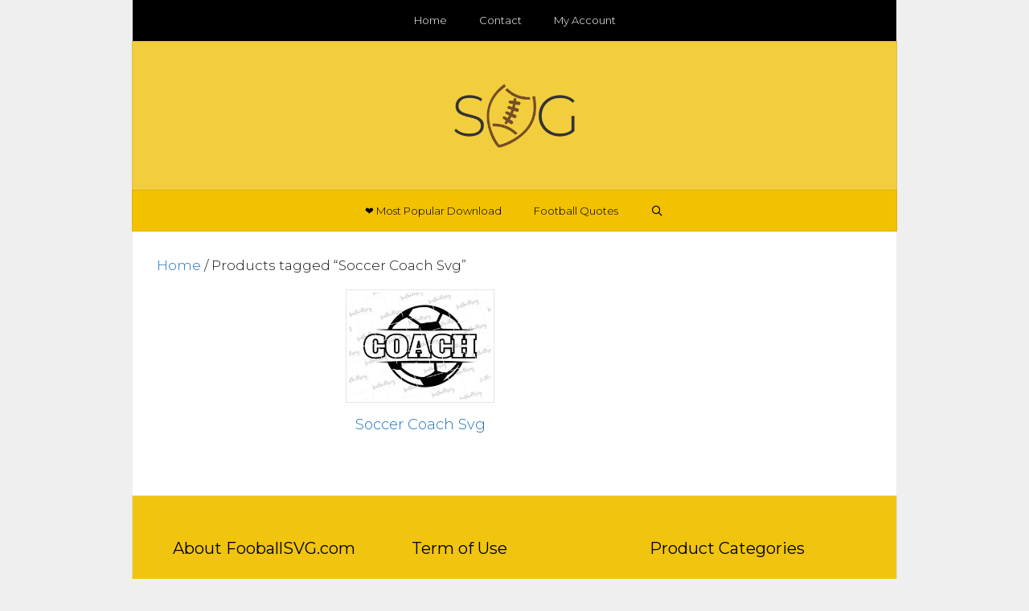

--- FILE ---
content_type: text/html; charset=utf-8
request_url: https://www.google.com/recaptcha/api2/aframe
body_size: 257
content:
<!DOCTYPE HTML><html><head><meta http-equiv="content-type" content="text/html; charset=UTF-8"></head><body><script nonce="vJJRu7FOFQrDiTDHvUivbg">/** Anti-fraud and anti-abuse applications only. See google.com/recaptcha */ try{var clients={'sodar':'https://pagead2.googlesyndication.com/pagead/sodar?'};window.addEventListener("message",function(a){try{if(a.source===window.parent){var b=JSON.parse(a.data);var c=clients[b['id']];if(c){var d=document.createElement('img');d.src=c+b['params']+'&rc='+(localStorage.getItem("rc::a")?sessionStorage.getItem("rc::b"):"");window.document.body.appendChild(d);sessionStorage.setItem("rc::e",parseInt(sessionStorage.getItem("rc::e")||0)+1);localStorage.setItem("rc::h",'1769899297959');}}}catch(b){}});window.parent.postMessage("_grecaptcha_ready", "*");}catch(b){}</script></body></html>